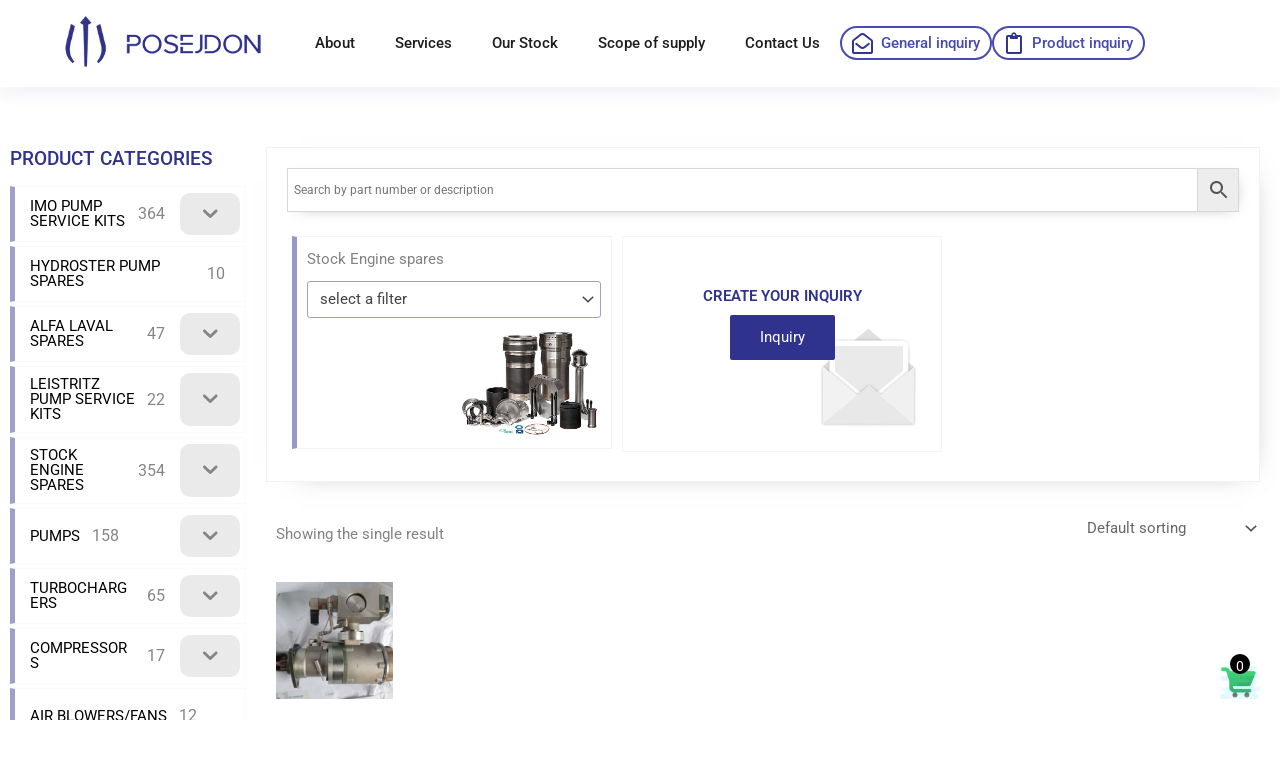

--- FILE ---
content_type: text/css
request_url: https://posejdon-marine.pl/wp-content/uploads/elementor/css/post-3183.css?ver=1769438364
body_size: 1311
content:
.elementor-3183 .elementor-element.elementor-element-c818f90{--display:flex;--flex-direction:row;--container-widget-width:calc( ( 1 - var( --container-widget-flex-grow ) ) * 100% );--container-widget-height:100%;--container-widget-flex-grow:1;--container-widget-align-self:stretch;--flex-wrap-mobile:wrap;--align-items:center;--gap:0px 0px;--row-gap:0px;--column-gap:0px;--z-index:2;}.elementor-3183 .elementor-element.elementor-element-e931355{--display:flex;--flex-direction:column;--container-widget-width:100%;--container-widget-height:initial;--container-widget-flex-grow:0;--container-widget-align-self:initial;--flex-wrap-mobile:wrap;--justify-content:center;--padding-top:0px;--padding-bottom:0px;--padding-left:0px;--padding-right:0px;}.elementor-3183 .elementor-element.elementor-element-e931355.e-con{--flex-grow:0;--flex-shrink:0;}.elementor-widget-image .widget-image-caption{color:var( --e-global-color-text );font-family:var( --e-global-typography-text-font-family ), Sans-serif;font-weight:var( --e-global-typography-text-font-weight );}.elementor-3183 .elementor-element.elementor-element-486c229 > .elementor-widget-container{margin:0px 0px 0px 0px;padding:0px 0px 0px 0px;}.elementor-3183 .elementor-element.elementor-element-486c229 img{height:66px;object-fit:contain;object-position:center center;}.elementor-3183 .elementor-element.elementor-element-2941481{--display:flex;--flex-direction:row;--container-widget-width:initial;--container-widget-height:100%;--container-widget-flex-grow:1;--container-widget-align-self:stretch;--flex-wrap-mobile:wrap;--justify-content:center;}.elementor-3183 .elementor-element.elementor-element-2941481.e-con{--flex-grow:0;--flex-shrink:0;}.elementor-widget-nav-menu .elementor-nav-menu .elementor-item{font-family:var( --e-global-typography-primary-font-family ), Sans-serif;font-weight:var( --e-global-typography-primary-font-weight );}.elementor-widget-nav-menu .elementor-nav-menu--main .elementor-item{color:var( --e-global-color-text );fill:var( --e-global-color-text );}.elementor-widget-nav-menu .elementor-nav-menu--main .elementor-item:hover,
					.elementor-widget-nav-menu .elementor-nav-menu--main .elementor-item.elementor-item-active,
					.elementor-widget-nav-menu .elementor-nav-menu--main .elementor-item.highlighted,
					.elementor-widget-nav-menu .elementor-nav-menu--main .elementor-item:focus{color:var( --e-global-color-accent );fill:var( --e-global-color-accent );}.elementor-widget-nav-menu .elementor-nav-menu--main:not(.e--pointer-framed) .elementor-item:before,
					.elementor-widget-nav-menu .elementor-nav-menu--main:not(.e--pointer-framed) .elementor-item:after{background-color:var( --e-global-color-accent );}.elementor-widget-nav-menu .e--pointer-framed .elementor-item:before,
					.elementor-widget-nav-menu .e--pointer-framed .elementor-item:after{border-color:var( --e-global-color-accent );}.elementor-widget-nav-menu{--e-nav-menu-divider-color:var( --e-global-color-text );}.elementor-widget-nav-menu .elementor-nav-menu--dropdown .elementor-item, .elementor-widget-nav-menu .elementor-nav-menu--dropdown  .elementor-sub-item{font-family:var( --e-global-typography-accent-font-family ), Sans-serif;font-weight:var( --e-global-typography-accent-font-weight );}.elementor-3183 .elementor-element.elementor-element-e7abf79{width:auto;max-width:auto;}.elementor-3183 .elementor-element.elementor-element-e7abf79.elementor-element{--align-self:center;}.elementor-3183 .elementor-element.elementor-element-e7abf79 .elementor-menu-toggle{margin-left:auto;}.elementor-3183 .elementor-element.elementor-element-e7abf79 .elementor-nav-menu .elementor-item{font-family:"Roboto", Sans-serif;font-weight:500;}.elementor-3183 .elementor-element.elementor-element-e7abf79 .elementor-nav-menu--main .elementor-item:hover,
					.elementor-3183 .elementor-element.elementor-element-e7abf79 .elementor-nav-menu--main .elementor-item.elementor-item-active,
					.elementor-3183 .elementor-element.elementor-element-e7abf79 .elementor-nav-menu--main .elementor-item.highlighted,
					.elementor-3183 .elementor-element.elementor-element-e7abf79 .elementor-nav-menu--main .elementor-item:focus{color:var( --e-global-color-primary );fill:var( --e-global-color-primary );}.elementor-3183 .elementor-element.elementor-element-e7abf79 .elementor-nav-menu--main:not(.e--pointer-framed) .elementor-item:before,
					.elementor-3183 .elementor-element.elementor-element-e7abf79 .elementor-nav-menu--main:not(.e--pointer-framed) .elementor-item:after{background-color:var( --e-global-color-secondary );}.elementor-3183 .elementor-element.elementor-element-e7abf79 .e--pointer-framed .elementor-item:before,
					.elementor-3183 .elementor-element.elementor-element-e7abf79 .e--pointer-framed .elementor-item:after{border-color:var( --e-global-color-secondary );}.elementor-3183 .elementor-element.elementor-element-e7abf79 .e--pointer-framed .elementor-item:before{border-width:1px;}.elementor-3183 .elementor-element.elementor-element-e7abf79 .e--pointer-framed.e--animation-draw .elementor-item:before{border-width:0 0 1px 1px;}.elementor-3183 .elementor-element.elementor-element-e7abf79 .e--pointer-framed.e--animation-draw .elementor-item:after{border-width:1px 1px 0 0;}.elementor-3183 .elementor-element.elementor-element-e7abf79 .e--pointer-framed.e--animation-corners .elementor-item:before{border-width:1px 0 0 1px;}.elementor-3183 .elementor-element.elementor-element-e7abf79 .e--pointer-framed.e--animation-corners .elementor-item:after{border-width:0 1px 1px 0;}.elementor-3183 .elementor-element.elementor-element-e7abf79 .e--pointer-underline .elementor-item:after,
					 .elementor-3183 .elementor-element.elementor-element-e7abf79 .e--pointer-overline .elementor-item:before,
					 .elementor-3183 .elementor-element.elementor-element-e7abf79 .e--pointer-double-line .elementor-item:before,
					 .elementor-3183 .elementor-element.elementor-element-e7abf79 .e--pointer-double-line .elementor-item:after{height:1px;}.elementor-widget-icon-list .elementor-icon-list-item:not(:last-child):after{border-color:var( --e-global-color-text );}.elementor-widget-icon-list .elementor-icon-list-icon i{color:var( --e-global-color-primary );}.elementor-widget-icon-list .elementor-icon-list-icon svg{fill:var( --e-global-color-primary );}.elementor-widget-icon-list .elementor-icon-list-item > .elementor-icon-list-text, .elementor-widget-icon-list .elementor-icon-list-item > a{font-family:var( --e-global-typography-text-font-family ), Sans-serif;font-weight:var( --e-global-typography-text-font-weight );}.elementor-widget-icon-list .elementor-icon-list-text{color:var( --e-global-color-secondary );}.elementor-3183 .elementor-element.elementor-element-fea79d0 > .elementor-widget-container{padding:03px 10px 3px 7px;border-style:solid;border-width:2px 2px 2px 2px;border-color:var( --e-global-color-secondary );border-radius:30px 30px 30px 30px;}.elementor-3183 .elementor-element.elementor-element-fea79d0.elementor-element{--align-self:center;}.elementor-3183 .elementor-element.elementor-element-fea79d0 .elementor-icon-list-icon i{transition:color 0.3s;}.elementor-3183 .elementor-element.elementor-element-fea79d0 .elementor-icon-list-icon svg{transition:fill 0.3s;}.elementor-3183 .elementor-element.elementor-element-fea79d0{--e-icon-list-icon-size:21px;--e-icon-list-icon-align:center;--e-icon-list-icon-margin:0 calc(var(--e-icon-list-icon-size, 1em) * 0.125);--icon-vertical-align:center;--icon-vertical-offset:0px;}.elementor-3183 .elementor-element.elementor-element-fea79d0 .elementor-icon-list-icon{padding-inline-end:0px;}.elementor-3183 .elementor-element.elementor-element-fea79d0 .elementor-icon-list-item > .elementor-icon-list-text, .elementor-3183 .elementor-element.elementor-element-fea79d0 .elementor-icon-list-item > a{font-family:"Roboto", Sans-serif;font-weight:500;}.elementor-3183 .elementor-element.elementor-element-fea79d0 .elementor-icon-list-text{transition:color 0.3s;}.elementor-3183 .elementor-element.elementor-element-b8821af > .elementor-widget-container{padding:03px 10px 3px 7px;border-style:solid;border-width:2px 2px 2px 2px;border-color:var( --e-global-color-secondary );border-radius:30px 30px 30px 30px;}.elementor-3183 .elementor-element.elementor-element-b8821af.elementor-element{--align-self:center;}.elementor-3183 .elementor-element.elementor-element-b8821af .elementor-icon-list-icon i{transition:color 0.3s;}.elementor-3183 .elementor-element.elementor-element-b8821af .elementor-icon-list-icon svg{transition:fill 0.3s;}.elementor-3183 .elementor-element.elementor-element-b8821af{--e-icon-list-icon-size:21px;--e-icon-list-icon-align:center;--e-icon-list-icon-margin:0 calc(var(--e-icon-list-icon-size, 1em) * 0.125);--icon-vertical-align:center;--icon-vertical-offset:0px;}.elementor-3183 .elementor-element.elementor-element-b8821af .elementor-icon-list-icon{padding-inline-end:0px;}.elementor-3183 .elementor-element.elementor-element-b8821af .elementor-icon-list-item > .elementor-icon-list-text, .elementor-3183 .elementor-element.elementor-element-b8821af .elementor-icon-list-item > a{font-family:"Roboto", Sans-serif;font-weight:500;}.elementor-3183 .elementor-element.elementor-element-b8821af .elementor-icon-list-text{transition:color 0.3s;}.elementor-theme-builder-content-area{height:400px;}.elementor-location-header:before, .elementor-location-footer:before{content:"";display:table;clear:both;}@media(min-width:768px){.elementor-3183 .elementor-element.elementor-element-c818f90{--content-width:1206px;}.elementor-3183 .elementor-element.elementor-element-e931355{--width:20.599%;}.elementor-3183 .elementor-element.elementor-element-2941481{--width:80%;}}@media(max-width:1024px) and (min-width:768px){.elementor-3183 .elementor-element.elementor-element-c818f90{--content-width:90%;}.elementor-3183 .elementor-element.elementor-element-e931355{--width:30%;}}@media(max-width:1024px){.elementor-3183 .elementor-element.elementor-element-c818f90{--justify-content:center;}.elementor-3183 .elementor-element.elementor-element-2941481{--justify-content:flex-end;}}@media(max-width:767px){.elementor-3183 .elementor-element.elementor-element-e931355{--width:60%;}.elementor-3183 .elementor-element.elementor-element-2941481{--width:40%;}.elementor-3183 .elementor-element.elementor-element-e7abf79{width:auto;max-width:auto;}}/* Start custom CSS for container, class: .elementor-element-c818f90 */.elementor-3183 .elementor-element.elementor-element-c818f90 {
background: rgba( 255, 255, 255, 0.45 );
box-shadow: 0 8px 14px 0 rgba( 31, 38, 135, 0.06 );
backdrop-filter: blur( 6px );
-webkit-backdrop-filter: blur( 6px );
border-bottom: 1px solid rgba( 255, 255, 255, 0.18 );
}/* End custom CSS */

--- FILE ---
content_type: text/css
request_url: https://posejdon-marine.pl/wp-content/uploads/elementor/css/post-3203.css?ver=1769438393
body_size: 2686
content:
.elementor-3203 .elementor-element.elementor-element-a731f8f{--display:flex;--flex-direction:row;--container-widget-width:initial;--container-widget-height:100%;--container-widget-flex-grow:1;--container-widget-align-self:stretch;--flex-wrap-mobile:wrap;--justify-content:center;--gap:0px 0px;--row-gap:0px;--column-gap:0px;--padding-top:50px;--padding-bottom:0px;--padding-left:0px;--padding-right:0px;}.elementor-3203 .elementor-element.elementor-element-67135b9{--display:flex;}.elementor-3203 .elementor-element.elementor-element-67135b9.e-con{--flex-grow:0;--flex-shrink:0;}.elementor-widget-heading .elementor-heading-title{font-family:var( --e-global-typography-primary-font-family ), Sans-serif;font-weight:var( --e-global-typography-primary-font-weight );color:var( --e-global-color-primary );}.elementor-3203 .elementor-element.elementor-element-d61dc2b{text-align:start;}.elementor-3203 .elementor-element.elementor-element-d61dc2b .elementor-heading-title{font-family:"Roboto", Sans-serif;font-size:19px;font-weight:500;color:var( --e-global-color-primary );}.elementor-3203 .elementor-element.elementor-element-2236461{--display:flex;--flex-direction:column;--container-widget-width:calc( ( 1 - var( --container-widget-flex-grow ) ) * 100% );--container-widget-height:initial;--container-widget-flex-grow:0;--container-widget-align-self:initial;--flex-wrap-mobile:wrap;--align-items:center;}.elementor-3203 .elementor-element.elementor-element-3583140{--display:flex;--flex-direction:column;--container-widget-width:calc( ( 1 - var( --container-widget-flex-grow ) ) * 100% );--container-widget-height:initial;--container-widget-flex-grow:0;--container-widget-align-self:initial;--flex-wrap-mobile:wrap;--align-items:center;border-style:solid;--border-style:solid;border-width:1px 1px 1px 1px;--border-top-width:1px;--border-right-width:1px;--border-bottom-width:1px;--border-left-width:1px;border-color:var( --e-global-color-3f2af0a );--border-color:var( --e-global-color-3f2af0a );box-shadow:8px 8px 30px -25px rgba(0,0,0,0.5);}.elementor-3203 .elementor-element.elementor-element-3583140:not(.elementor-motion-effects-element-type-background), .elementor-3203 .elementor-element.elementor-element-3583140 > .elementor-motion-effects-container > .elementor-motion-effects-layer{background-color:#FFFFFF;}.elementor-3203 .elementor-element.elementor-element-04c7651{--display:flex;--flex-direction:column;--container-widget-width:100%;--container-widget-height:initial;--container-widget-flex-grow:0;--container-widget-align-self:initial;--flex-wrap-mobile:wrap;}.elementor-3203 .elementor-element.elementor-element-0471bd3 > .elementor-widget-container{box-shadow:3px 3px 16px -10px rgba(0,0,0,0.5);}.elementor-widget-wc-archive-products.elementor-wc-products ul.products li.product .woocommerce-loop-product__title{color:var( --e-global-color-primary );}.elementor-widget-wc-archive-products.elementor-wc-products ul.products li.product .woocommerce-loop-category__title{color:var( --e-global-color-primary );}.elementor-widget-wc-archive-products.elementor-wc-products ul.products li.product .woocommerce-loop-product__title, .elementor-widget-wc-archive-products.elementor-wc-products ul.products li.product .woocommerce-loop-category__title{font-family:var( --e-global-typography-primary-font-family ), Sans-serif;font-weight:var( --e-global-typography-primary-font-weight );}.elementor-widget-wc-archive-products.elementor-wc-products ul.products li.product .price{color:var( --e-global-color-primary );font-family:var( --e-global-typography-primary-font-family ), Sans-serif;font-weight:var( --e-global-typography-primary-font-weight );}.elementor-widget-wc-archive-products.elementor-wc-products ul.products li.product .price ins{color:var( --e-global-color-primary );}.elementor-widget-wc-archive-products.elementor-wc-products ul.products li.product .price ins .amount{color:var( --e-global-color-primary );}.elementor-widget-wc-archive-products{--products-title-color:var( --e-global-color-primary );}.elementor-widget-wc-archive-products.products-heading-show .related-products > h2, .elementor-widget-wc-archive-products.products-heading-show .upsells > h2, .elementor-widget-wc-archive-products.products-heading-show .cross-sells > h2{font-family:var( --e-global-typography-primary-font-family ), Sans-serif;font-weight:var( --e-global-typography-primary-font-weight );}.elementor-widget-wc-archive-products.elementor-wc-products ul.products li.product .price del{color:var( --e-global-color-primary );}.elementor-widget-wc-archive-products.elementor-wc-products ul.products li.product .price del .amount{color:var( --e-global-color-primary );}.elementor-widget-wc-archive-products.elementor-wc-products ul.products li.product .price del {font-family:var( --e-global-typography-primary-font-family ), Sans-serif;font-weight:var( --e-global-typography-primary-font-weight );}.elementor-widget-wc-archive-products.elementor-wc-products ul.products li.product .button{font-family:var( --e-global-typography-accent-font-family ), Sans-serif;font-weight:var( --e-global-typography-accent-font-weight );}.elementor-widget-wc-archive-products.elementor-wc-products .added_to_cart{font-family:var( --e-global-typography-accent-font-family ), Sans-serif;font-weight:var( --e-global-typography-accent-font-weight );}.elementor-widget-wc-archive-products .elementor-products-nothing-found{color:var( --e-global-color-text );font-family:var( --e-global-typography-text-font-family ), Sans-serif;font-weight:var( --e-global-typography-text-font-weight );}.elementor-3203 .elementor-element.elementor-element-fb89145.elementor-wc-products ul.products li.product{--button-align-display:flex;--button-align-direction:column;--button-align-justify:space-between;}.elementor-3203 .elementor-element.elementor-element-fb89145 > .elementor-widget-container{margin:30px 10px 30px 10px;}.elementor-3203 .elementor-element.elementor-element-fb89145.elementor-wc-products  ul.products{grid-column-gap:100px;grid-row-gap:18px;}.elementor-3203 .elementor-element.elementor-element-fb89145.elementor-wc-products .attachment-woocommerce_thumbnail{margin-bottom:20px;}.elementor-3203 .elementor-element.elementor-element-fb89145.elementor-wc-products ul.products li.product .woocommerce-loop-product__title{margin-bottom:9px;}.elementor-3203 .elementor-element.elementor-element-fb89145.elementor-wc-products ul.products li.product .woocommerce-loop-category__title{margin-bottom:9px;}.elementor-3203 .elementor-element.elementor-element-fb89145.elementor-wc-products ul.products li.product .button{margin-top:11px;}.elementor-3203 .elementor-element.elementor-element-fb89145.elementor-wc-products ul.products li.product span.onsale{display:block;}.elementor-3203 .elementor-element.elementor-element-028531f{--display:flex;--flex-direction:column;--container-widget-width:100%;--container-widget-height:initial;--container-widget-flex-grow:0;--container-widget-align-self:initial;--flex-wrap-mobile:wrap;}.elementor-3203 .elementor-element.elementor-element-73b5322{--display:flex;}.elementor-3203 .elementor-element.elementor-element-40a8b61{--display:flex;}.elementor-widget-icon-box.elementor-view-stacked .elementor-icon{background-color:var( --e-global-color-primary );}.elementor-widget-icon-box.elementor-view-framed .elementor-icon, .elementor-widget-icon-box.elementor-view-default .elementor-icon{fill:var( --e-global-color-primary );color:var( --e-global-color-primary );border-color:var( --e-global-color-primary );}.elementor-widget-icon-box .elementor-icon-box-title, .elementor-widget-icon-box .elementor-icon-box-title a{font-family:var( --e-global-typography-primary-font-family ), Sans-serif;font-weight:var( --e-global-typography-primary-font-weight );}.elementor-widget-icon-box .elementor-icon-box-title{color:var( --e-global-color-primary );}.elementor-widget-icon-box:has(:hover) .elementor-icon-box-title,
					 .elementor-widget-icon-box:has(:focus) .elementor-icon-box-title{color:var( --e-global-color-primary );}.elementor-widget-icon-box .elementor-icon-box-description{font-family:var( --e-global-typography-text-font-family ), Sans-serif;font-weight:var( --e-global-typography-text-font-weight );color:var( --e-global-color-text );}.elementor-3203 .elementor-element.elementor-element-61ce766 > .elementor-widget-container{padding:20px 20px 20px 20px;border-style:solid;border-width:1px 1px 1px 1px;border-color:var( --e-global-color-3f2af0a );border-radius:30px 30px 30px 30px;box-shadow:10px 10px 23px -17px rgba(0,0,0,0.5);}.elementor-3203 .elementor-element.elementor-element-61ce766 .elementor-icon-box-wrapper{text-align:center;gap:15px;}.elementor-widget-divider{--divider-color:var( --e-global-color-secondary );}.elementor-widget-divider .elementor-divider__text{color:var( --e-global-color-secondary );font-family:var( --e-global-typography-secondary-font-family ), Sans-serif;font-weight:var( --e-global-typography-secondary-font-weight );}.elementor-widget-divider.elementor-view-stacked .elementor-icon{background-color:var( --e-global-color-secondary );}.elementor-widget-divider.elementor-view-framed .elementor-icon, .elementor-widget-divider.elementor-view-default .elementor-icon{color:var( --e-global-color-secondary );border-color:var( --e-global-color-secondary );}.elementor-widget-divider.elementor-view-framed .elementor-icon, .elementor-widget-divider.elementor-view-default .elementor-icon svg{fill:var( --e-global-color-secondary );}.elementor-3203 .elementor-element.elementor-element-a8d1e9b{--divider-border-style:solid;--divider-color:#0000003B;--divider-border-width:1px;}.elementor-3203 .elementor-element.elementor-element-a8d1e9b .elementor-divider-separator{width:100%;}.elementor-3203 .elementor-element.elementor-element-a8d1e9b .elementor-divider{padding-block-start:15px;padding-block-end:15px;}.elementor-3203 .elementor-element.elementor-element-087d337{text-align:center;}.elementor-3203 .elementor-element.elementor-element-087d337 .elementor-heading-title{color:var( --e-global-color-text );}.elementor-3203 .elementor-element.elementor-element-a5f33de{--divider-border-style:solid;--divider-color:var( --e-global-color-primary );--divider-border-width:3px;}.elementor-3203 .elementor-element.elementor-element-a5f33de .elementor-divider-separator{width:70px;margin:0 auto;margin-center:0;}.elementor-3203 .elementor-element.elementor-element-a5f33de .elementor-divider{text-align:center;padding-block-start:2px;padding-block-end:2px;}.elementor-widget-woocommerce-products.elementor-wc-products ul.products li.product .woocommerce-loop-product__title{color:var( --e-global-color-primary );}.elementor-widget-woocommerce-products.elementor-wc-products ul.products li.product .woocommerce-loop-category__title{color:var( --e-global-color-primary );}.elementor-widget-woocommerce-products.elementor-wc-products ul.products li.product .woocommerce-loop-product__title, .elementor-widget-woocommerce-products.elementor-wc-products ul.products li.product .woocommerce-loop-category__title{font-family:var( --e-global-typography-primary-font-family ), Sans-serif;font-weight:var( --e-global-typography-primary-font-weight );}.elementor-widget-woocommerce-products.elementor-wc-products ul.products li.product .price{color:var( --e-global-color-primary );font-family:var( --e-global-typography-primary-font-family ), Sans-serif;font-weight:var( --e-global-typography-primary-font-weight );}.elementor-widget-woocommerce-products.elementor-wc-products ul.products li.product .price ins{color:var( --e-global-color-primary );}.elementor-widget-woocommerce-products.elementor-wc-products ul.products li.product .price ins .amount{color:var( --e-global-color-primary );}.elementor-widget-woocommerce-products{--products-title-color:var( --e-global-color-primary );}.elementor-widget-woocommerce-products.products-heading-show .related-products > h2, .elementor-widget-woocommerce-products.products-heading-show .upsells > h2, .elementor-widget-woocommerce-products.products-heading-show .cross-sells > h2{font-family:var( --e-global-typography-primary-font-family ), Sans-serif;font-weight:var( --e-global-typography-primary-font-weight );}.elementor-widget-woocommerce-products.elementor-wc-products ul.products li.product .price del{color:var( --e-global-color-primary );}.elementor-widget-woocommerce-products.elementor-wc-products ul.products li.product .price del .amount{color:var( --e-global-color-primary );}.elementor-widget-woocommerce-products.elementor-wc-products ul.products li.product .price del {font-family:var( --e-global-typography-primary-font-family ), Sans-serif;font-weight:var( --e-global-typography-primary-font-weight );}.elementor-widget-woocommerce-products.elementor-wc-products ul.products li.product .button{font-family:var( --e-global-typography-accent-font-family ), Sans-serif;font-weight:var( --e-global-typography-accent-font-weight );}.elementor-widget-woocommerce-products.elementor-wc-products .added_to_cart{font-family:var( --e-global-typography-accent-font-family ), Sans-serif;font-weight:var( --e-global-typography-accent-font-weight );}.elementor-3203 .elementor-element.elementor-element-3c42b62.elementor-wc-products ul.products li.product{--button-align-display:flex;--button-align-direction:column;--button-align-justify:space-between;}.elementor-3203 .elementor-element.elementor-element-3c42b62.elementor-wc-products  ul.products{grid-column-gap:20px;grid-row-gap:40px;}.elementor-3203 .elementor-element.elementor-element-3c42b62.elementor-wc-products ul.products li.product span.onsale{display:block;}@media(max-width:1024px){.elementor-3203 .elementor-element.elementor-element-a731f8f{--flex-direction:row;--container-widget-width:initial;--container-widget-height:100%;--container-widget-flex-grow:1;--container-widget-align-self:stretch;--flex-wrap-mobile:wrap;}.elementor-3203 .elementor-element.elementor-element-a731f8f.e-con{--order:99999 /* order end hack */;}.elementor-3203 .elementor-element.elementor-element-fb89145.elementor-wc-products  ul.products{grid-column-gap:20px;grid-row-gap:40px;}.elementor-3203 .elementor-element.elementor-element-3c42b62.elementor-wc-products  ul.products{grid-column-gap:20px;grid-row-gap:40px;}}@media(max-width:767px){.elementor-3203 .elementor-element.elementor-element-fb89145.elementor-wc-products  ul.products{grid-column-gap:18px;grid-row-gap:22px;}.elementor-3203 .elementor-element.elementor-element-3c42b62.elementor-wc-products  ul.products{grid-column-gap:20px;grid-row-gap:40px;}}@media(min-width:768px){.elementor-3203 .elementor-element.elementor-element-a731f8f{--content-width:1600px;}.elementor-3203 .elementor-element.elementor-element-67135b9{--width:20%;}.elementor-3203 .elementor-element.elementor-element-2236461{--width:80%;}.elementor-3203 .elementor-element.elementor-element-028531f{--content-width:1600px;}.elementor-3203 .elementor-element.elementor-element-73b5322{--content-width:695px;}}@media(max-width:1024px) and (min-width:768px){.elementor-3203 .elementor-element.elementor-element-67135b9{--width:30%;}.elementor-3203 .elementor-element.elementor-element-2236461{--width:70%;}}/* Start custom CSS for aws, class: .elementor-element-0471bd3 */.aws-container .aws-search-field {
    
    width: 100%;
    max-width: 100%;
    color: #313131;
    padding: 6px;
    line-height: 30px;
    display: block;
    font-size: 12px;
    position: relative;
    z-index: 2;
    -webkit-appearance: none;
    height: 100%;
    margin: 0 !important;
    border: 1px solid #d8d8d8 !important;
}/* End custom CSS */
/* Start custom CSS for sidebar, class: .elementor-element-79984d3 *//*.elementor-3203 .elementor-element.elementor-element-79984d3 {
    display: flex;
    flex-wrap: wrap;
    justify-content: center;
}*//* End custom CSS */
/* Start custom CSS for container, class: .elementor-element-3583140 */.widget_inquiry_like_filter {
    text-align: center;
    padding-top: 50px !important;
    margin: 5px;
    float: left;
    width: 320px;
    padding: 10px;
    align-items: center;
    height: 216px;
    border: 1px solid rgba(200,200,200, .2);
    background-image: url(/wp-content/uploads/2023/04/custom-inquiry.webp);
    background-size: 32%;
    background-position: 90% 80%;
    background-repeat: no-repeat;
}
/*
span.select2-dropdown.select2-dropdown--below {
    margin-top: -20px;
}*/

span.select2-results {
    border: 1px solid #9ea0c7;
}
.woocommerce .select2-container .select2-selection--single, .woocommerce select, .woocommerce-page .select2-container .select2-selection--single, .woocommerce-page select {
    border-color: #9ea0c7 !important;
}

.widget_inquiry_like_filter h3 {
	/* Font & Text */

	font-size: 15px;
	font-style: normal;
	font-variant: normal;
	font-weight: 600;
	letter-spacing: normal;
	line-height: 18px;
	text-decoration: none solid rgb(58, 58, 58);

	text-indent: 0px;
	text-transform: none;
	vertical-align: baseline;
	white-space: normal;
	word-spacing: 0px;
	margin-bottom: 10px;
}


.berocket_single_filter_widget_12329 {
    background-image: url(/wp-content/uploads/2023/04/posejdon-3z.png);
    background-size: 25%;
    background-position: 90% 80%;
    background-repeat: no-repeat;
}


.berocket_single_filter_widget_12335 {
    background-image: url(/wp-content/uploads/2023/04/obraz_2023-04-22_164036214.png);
    background-size: 42%;
    background-position: 90% 80%;
    background-repeat: no-repeat;
}

.berocket_single_filter_widget_12331 {
    background-image: url(/wp-content/uploads/2023/04/obraz_2023-04-22_163848719.png);
    background-size: 42%;
    background-position: 90% 80%;
    background-repeat: no-repeat;
}

.berocket_single_filter_widget_12330 {
    background-image: url(/wp-content/uploads/2023/04/hydraulics.webp);
    background-size: 42%;
    background-position: 90% 80%;
    background-repeat: no-repeat;
}


.berocket_single_filter_widget_12328 {
    background-image: url(/wp-content/uploads/2023/04/obraz_2023-04-22_163802450.png);
    background-size: 42%;
    background-position: 90% 80%;
    background-repeat: no-repeat;
}


.berocket_single_filter_widget_12326 {
    background-image: url(/wp-content/uploads/2023/04/obraz_2023-04-22_163945670.png);
    background-size: 42%;
    background-position: 90% 80%;
    background-repeat: no-repeat;
}

.berocket_single_filter_widget_12322 {
    background-image: url(/wp-content/uploads/2023/04/obraz_2023-04-22_163657826.png);
    background-size: 42%;
    background-position: 90% 80%;
    background-repeat: no-repeat;
}

.berocket_single_filter_widget_12321 > .bapf_sfilter.bapf_slct, .berocket_single_filter_widget_12322 > .bapf_sfilter.bapf_slct, .berocket_single_filter_widget_12328 > .bapf_sfilter.bapf_slct, .berocket_single_filter_widget_12328 > .bapf_sfilter.bapf_slct, .berocket_single_filter_widget_12326 > .bapf_sfilter.bapf_slct,  .berocket_single_filter_widget_12331
 > .bapf_sfilter.bapf_slct,  .berocket_single_filter_widget_12330
 > .bapf_sfilter.bapf_slct{
    border-left: 5px solid rgba(47,51,141, .5) !important;
}

.berocket_single_filter_widget_12321 {
    background-image: url(/wp-content/uploads/2023/04/obraz_2023-04-22_163229265.png);
    background-size: 42%;
    background-position: 90% 80%;
    background-repeat: no-repeat;
}

.elementor-3203 .elementor-element.elementor-element-3583140 {
    max-width: 99%;
    align-items: center;
}

.bapf_sfilter.bapf_button_berocket .bapf_button {
    background-color: #474bb1 !important;
}

.select2-container {
    z-index: 0 !important;
}
.berocket_single_filter_widget {
    float: left;
    width: 330px;
    padding: 5px;
    height: 230px;
}
.berocket_single_filter_widget > div.bapf_sfilter.bapf_slct {
    border: 1px solid rgba(200,200,200, .2);
}
.berocket_single_filter_widget > div {
    padding: 10px 10px 130px 10px;
}
.bapf_head h3 {
    font-size: 15px;
    margin-bottom: 10px;
}

/*.woocommerce .select2-container .select2-dropdown, .woocommerce .select2-container .select2-search__field, .woocommerce-page .select2-container .select2-dropdown, .woocommerce-page .select2-container .select2-search__field {
    border: 0px solid var(--ast-border-color) !important;
}*/
/*
.select2-dropdown.select2-dropdown--below {
    margin-top: 30px;
}
.berocket_single_filter_widget_12334,
.berocket_single_filter_widget_52,
.berocket_single_filter_widget_12342,
.berocket_single_filter_widget_53{
	display: none;
}

.engine-selected .berocket_single_filter_widget_12334,
.engine-selected .berocket_single_filter_widget_52,
.engine-selected .berocket_single_filter_widget_53
{
	display: block;
}
*/

body .select2-container, body .ui-widget.ui-datepicker {
    z-index: 1!important;

}
.select2-container {
    z-index: 0 !important;
}
.select2-container {
    z-index: 1;
}/* End custom CSS */